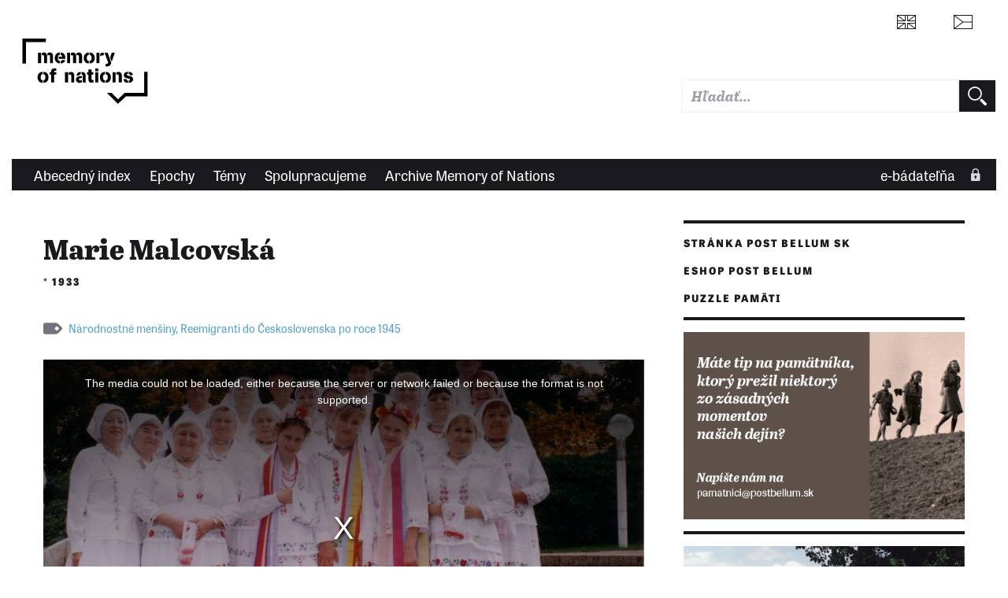

--- FILE ---
content_type: text/html; charset=UTF-8
request_url: https://www.memoryofnations.sk/en/malcovska-marie-1933
body_size: 9145
content:
<!DOCTYPE html>
<html lang="sk" dir="ltr" prefix="og: https://ogp.me/ns#">
  <head>
    <meta charset="utf-8" />
<meta name="description" content="She was born on November 23, 1933. She married soon after her arrival to Czechoslovakia. She married another man from the Skejuša community, and together with her husband they left for work in Chomutov in 1950. She has two sons. Sisters Kateřina Romaňáková and Marie Malcovská come from a family of seven siblings. They spent their childhood in the village of Skejuša in Romania, where their ancestors had come from Slovakia at the end of the 18th century. In August 1949 they left Skejuša together with their parents and siblings and they were taken to Cheb. From there they got to Troskotovice in southern Moravia and later both of them found their new home in Chomutov. In 1990, the Marťák sisters, which was their maiden name, co-founded a folklore ensemble called Skejušan, and they perform all over the country and abroad as well. Their ensemble makes regular visits to the Slovak village of Kamienka, from which their group originally comes, and to the village of Skejuša in Romania, where their ancestors had been living for 150 years and where both sisters were born. They also perform at festivals of the Lemko culture in Poland. In 1999 the ensemble was awarded in the Strážnice Festival for their authentic handling of the Rusyn folklore. The story of the group of people from which both sisters come from shows the fate of a community of former inhabitants from the Sudetenland, which has been hitherto completely unknown. The Marťák sisters represent a very specific community of Lemkos or Lemak people (their classification as a Rusyn subgroup is not quite precise), who had come to the border regions of Czechoslovakia from eastern Slovakia via Romania. What is especially remarkable is the close-knitness of the community of these people, who have been living in places other than their original home for over 200 years, but who still proudly claim their heritage and origin." />
<link rel="canonical" href="https://www.memoryofnations.sk/en/malcovska-marie-1933" />
<link rel="image_src" href="https://www.memoryofnations.sk/sites/default/files/witness/1250/1250-portrait_former.jpg" />
<meta property="og:type" content="website" />
<meta property="og:url" content="https://www.memoryofnations.sk/en/malcovska-marie-1933" />
<meta property="og:title" content="Marie Malcovská (1933)" />
<meta property="og:description" content="She was born on November 23, 1933. She married soon after her arrival to Czechoslovakia. She married another man from the Skejuša community, and together with her husband they left for work in Chomutov in 1950. She has two sons. Sisters Kateřina Romaňáková and Marie Malcovská come from a family of seven siblings. They spent their childhood in the village of Skejuša in Romania, where their ancestors had come from Slovakia at the end of the 18th century. In August 1949 they left Skejuša together with their parents and siblings and they were taken to Cheb. From there they got to Troskotovice in southern Moravia and later both of them found their new home in Chomutov. In 1990, the Marťák sisters, which was their maiden name, co-founded a folklore ensemble called Skejušan, and they perform all over the country and abroad as well. Their ensemble makes regular visits to the Slovak village of Kamienka, from which their group originally comes, and to the village of Skejuša in Romania, where their ancestors had been living for 150 years and where both sisters were born. They also perform at festivals of the Lemko culture in Poland. In 1999 the ensemble was awarded in the Strážnice Festival for their authentic handling of the Rusyn folklore. The story of the group of people from which both sisters come from shows the fate of a community of former inhabitants from the Sudetenland, which has been hitherto completely unknown. The Marťák sisters represent a very specific community of Lemkos or Lemak people (their classification as a Rusyn subgroup is not quite precise), who had come to the border regions of Czechoslovakia from eastern Slovakia via Romania. What is especially remarkable is the close-knitness of the community of these people, who have been living in places other than their original home for over 200 years, but who still proudly claim their heritage and origin." />
<meta property="og:image" content="https://www.memoryofnations.sk/sites/default/files/witness/1250/1250-portrait_former.jpg" />
<meta name="Generator" content="Drupal 10 (https://www.drupal.org)" />
<meta name="MobileOptimized" content="width" />
<meta name="HandheldFriendly" content="true" />
<meta name="viewport" content="width=device-width, initial-scale=1.0" />
<link rel="icon" href="/themes/custom/pametnaroda_frontend/favicon.ico" type="image/vnd.microsoft.icon" />
<link rel="alternate" hreflang="en" href="https://www.memoryofnations.sk/en/malcovska-marie-1933" />
<link rel="alternate" hreflang="cs" href="https://www.memoryofnations.sk/cs/malcovska-marie-1933" />

    <meta name="facebook-domain-verification" content="g3fw0ocsi3fz2vz4dw60qt5el19z2z" />
    <title>Marie Malcovská (1933)</title>
    <link rel="stylesheet" href="https://use.typekit.net/hbj7xpr.css">
    <link rel="stylesheet" media="all" href="/sites/default/files/css/css_moxrmY0h2GVU8EkDu95q6KKXhUu0K2dNFderz1AsCGA.css?delta=0&amp;language=sk&amp;theme=pametnaroda_frontend&amp;include=eJwFwdEJACAIBcCFikaKF1kEpqH-uH13D5dCYDrRl6kEyWybdYCrR_KRXTw96LYBpw_HjBK-" />
<link rel="stylesheet" media="all" href="/sites/default/files/css/css_46Buc6Slq6xjXuEkVIpQaksYi4ii09Iy9TTRnCnltBM.css?delta=1&amp;language=sk&amp;theme=pametnaroda_frontend&amp;include=eJwFwdEJACAIBcCFikaKF1kEpqH-uH13D5dCYDrRl6kEyWybdYCrR_KRXTw96LYBpw_HjBK-" />
<link rel="stylesheet" media="all" href="https://use.typekit.net/hbj7xpr.css" />
<link rel="stylesheet" media="all" href="/sites/default/files/css/css_q9SM49-qJZaUnF5bl_GCE01J2-oV9RjAIIzAzojjMnQ.css?delta=3&amp;language=sk&amp;theme=pametnaroda_frontend&amp;include=eJwFwdEJACAIBcCFikaKF1kEpqH-uH13D5dCYDrRl6kEyWybdYCrR_KRXTw96LYBpw_HjBK-" />

    

                                                            <meta name="msapplication-TileColor" content="#ffffff">
        <meta name="theme-color" content="#ffffff">

      <script>
        window.dataLayer = window.dataLayer || [];

                window.dataLayer.push({
          'content_type': "witness",
          'non_interaction': true,
          'event': 'on_page_view',
        });
              </script>

    <!-- Google Tag Manager -->
    <script>(function(w,d,s,l,i){w[l]=w[l]||[];w[l].push({'gtm.start':
          new Date().getTime(),event:'gtm.js'});var f=d.getElementsByTagName(s)[0],
        j=d.createElement(s),dl=l!='dataLayer'?'&l='+l:'';j.async=true;j.src=
        'https://www.googletagmanager.com/gtm.js?id='+i+dl;f.parentNode.insertBefore(j,f);
      })(window,document,'script','dataLayer','GTM-W6RR5FX');</script>
    <!-- End Google Tag Manager -->

    <script src="https://ssp.seznam.cz/static/js/ssp.js"></script>
    <script src="https://d.seznam.cz/recass/js/sznrecommend-measure.min.js" data-webid="192"></script>
          </head>
  <body>
    <!-- Google Tag Manager (noscript) -->
    <noscript><iframe src="https://www.googletagmanager.com/ns.html?id=GTM-W6RR5FX"
                      height="0" width="0" style="display:none;visibility:hidden"></iframe></noscript>
    <!-- End Google Tag Manager (noscript) -->
    
    <div class="page page--article page--arch-witness">
	
	
	<header>
					<header>
  <div class="box b-014">

    <div class="b-014__nav-wrapper">

      <nav class="b-014a__nav-wrapper">

        <h1 class="b-014__logo" data-domain-language="sk">
  <a href="/en" title="Domů" rel="home" class="b-014__logo-link">
    <span class="hidden">Paměť národa</span>
  </a>
</h1>


        
<div class="b-014__mobile-nav-opener">
  <a href="#" class="b-014__mobile-nav-opener-link">
    Menu
  </a>
</div>





      </nav><!-- end of b-014a__nav-wrapper -->


      <nav class="b-014b__nav-wrapper">

        <div class="b-014b__nav-wrapper-nest">

          

        </div>

      </nav><!-- end of b-014b__nav-wrapper -->

      <nav class="b-014c__nav-wrapper">

        <ul class="b-014c__nav">
                           <li hreflang="en"
      class="b-014c__nav-item b-014c__nav-item--mobile-collapsed b-014c__nav-item--language b-014c__nav-item--language-eng"><a href="https://www.memoryofnations.eu/en/malcovska-marie-1933" class="b-014c__nav-item-link" hreflang="en"></a></li>              <li hreflang="cs"
      class="b-014c__nav-item b-014c__nav-item--mobile-collapsed b-014c__nav-item--language b-014c__nav-item--language-cze"><a href="https://www.pametnaroda.cz/cs/malcovska-marie-1933" class="b-014c__nav-item-link" hreflang="cs"></a></li>

          <li class="b-014c__nav-item b-014c__nav-item--mobile-collapsed b-014c__nav-item--search">
              <div class="pametnaroda-search-header-search-block-form b-014c__search-form-wrapper" data-drupal-selector="pametnaroda-search-header-search-block-form" id="block-pametnarodaheadersearchblock">
  
    
      <form block_id="pametnarodaheadersearchblock" action="/en/malcovska-marie-1933" method="post" id="pametnaroda-search-header-search-block-form" accept-charset="UTF-8" class="b-014c__search-form">
    
<input type="text"  data-drupal-selector="edit-header-search-text" type="text" id="edit-header-search-text" name="header_search_text" value="" size="60" maxlength="128" class="form-text input input--theme-pn"  class="input input--theme-pn" placeholder="Hľadať...">

    <input autocomplete="off" data-drupal-selector="form-rxvfjk835qypwc9amwhacy3giyeyqnjetng7fzt-tfs" type="hidden" name="form_build_id" value="form-rxvFjk835qYPWC9AmWHacY3GIYeyQNJETng7FZT-tfs" class="input input--theme-outline" />
    <input data-drupal-selector="edit-pametnaroda-search-header-search-block-form" type="hidden" name="form_id" value="pametnaroda_search_header_search_block_form" class="input input--theme-outline" />
<div class="button button-form-flat form-actions js-form-wrapper form-wrapper" data-drupal-selector="edit-actions" id="edit-actions--2">
    <input type="submit" placeholder=""  data-drupal-selector="edit-submit" type="submit" id="edit-submit--2" value="" class="button js-form-submit form-submit button-form-flat button-form-flat--large">

</div>

</form>

  </div>

          </li>
        </ul>

      </nav><!-- end of b-014c__nav-wrapper -->

      <nav class="b-014d__nav-wrapper">

        

      </nav><!-- end of b-014d__nav-wrapper -->

    </div>
  </div>
    <div class="box b-016">

    <nav class="b-016__nav-wrapper b-016__nav-wrapper--mobile-collapsed">

      
      <ul class="b-016__nav">
                              <li class="b-016__nav-item ">
            <a href="/en/witnesses-alphabetic" class="b-016__nav-item-link">
              Abecedný index
            </a>
          </li>
                                <li class="b-016__nav-item ">
            <a href="/en/epics" class="b-016__nav-item-link">
              Epochy
            </a>
          </li>
                                <li class="b-016__nav-item ">
            <a href="/en/topics" class="b-016__nav-item-link">
              Témy
            </a>
          </li>
                                <li class="b-016__nav-item ">
            <a href="/en/institutions" class="b-016__nav-item-link">
              Spolupracujeme
            </a>
          </li>
                                <li class="b-016__nav-item ">
            <a href="/sk/o-projekte" class="b-016__nav-item-link">
              Archive Memory of Nations
            </a>
          </li>
                          </ul>


      <ul class="b-016__nav b-016__nav--login">
        <li class="b-016__nav-item b-016__nav-item--login ">
          <a href="/sk/user" class="b-016__nav-item-link"
             target="_parent">
                          e-bádateľňa
          </a>
          <div class="b-016__researcher-login-wrapper">
                                
  <div class="researcher-login">
	
	<form class="researcher-login__content" data-drupal-selector=user-login-form action=/en/malcovska-marie-1933?destination=/en/malcovska-marie-1933 method=post id=user-login-form accept-charset=UTF-8>
		
		    <label class="label label--input-text" for="dummy-input-id">Vstup do e-badatelny</label>
		<input type="text" autocorrect=none autocapitalize=none spellcheck=false autocomplete=username data-drupal-selector=edit-name id=edit-name name=name size=15 maxlength=60 required=required aria-required=true   class="input input--theme-pn" placeholder="Používateľské meno">
		<input type="password" autocomplete=current-password data-drupal-selector=edit-pass id=edit-pass name=pass size=15 maxlength=128 required=required aria-required=true   class="input input--theme-pn" placeholder="Heslo">
					    <input data-drupal-selector="edit-user-login-form" type="hidden" name="form_id" value="user_login_form" class="input input--theme-outline" />

							    <input autocomplete="off" data-drupal-selector="form-cbc0sjdlevg7dhmk6ockkx4nlm9q6yyb5pytocizh4u" type="hidden" name="form_build_id" value="form-cBC0SjDlEvG7DhmK6OckKX4nLm9Q6YyB5PyToCizH4U" class="input input--theme-outline" />

				<div class="researcher-login__content-row-action">
			<button class="button button-form-flat " formaction="">
	
	<span class="button-form-flat__label">
		Přihlásit se
	</span>
	
</button>
			<a href="/sk/user/password" class="researcher-login__subaction">Zapomenuté heslo?</a>
		</div>
	</form>
	
	<form class="researcher-login__signup">
		<button formaction="/sk/user/register" class="button button-form-flat button-form-flat--primary ">
	
	<span class="button-form-flat__label">
		Zaregistrovat se
	</span>
	
</button>
	</form>
	
</div>


                        </div>
        </li>
      </ul>

    </nav>

  </div>
  
</header>

			</header>
	
	<main class="main" role="main">
		
		<div class="content">
			
			<div class="inner-content-wrapper">
				
				<div class="row">
					<div class="col-md-8">
													  <div>
    <div data-drupal-messages-fallback class="hidden"></div>
<div id="block-mainpagecontent">
  
    
      
<div class="pnn-article-header">
	
	<div class="main-content-header">
	<h1 class="">Marie Malcovská</h1>
	
			<h2 class="">*&nbsp;1933</h2>
	</div>
	
	<div class="tag tag--listing ">
		    				<a href="https://www.memoryofnations.sk/sk/narodnostne-mensiny" class="tag__link">Národnostné menšiny</a>,    				<a href="https://www.memoryofnations.sk/cs/reemigranti-do-ceskoslovenska-po-roce-1945" class="tag__link">Reemigranti do Československa po roce 1945</a>    			
	
</div>
	
	<div class="anniversary anniversary--listing ">
	
	    					    </div>
	
	<a name="recording"></a>
	<div class="pnn-article-header__visual">
					



<div class="box pnb-player">

	<div class="pnb-player__media">

		<div class="pnb-player__media-audio">
			<audio id="pnb-player__media-audio-element" class="video-js vjs-fluid" playsinline controls preload="auto">
				<p class="vjs-no-js"></p>
			</audio>
		</div>

		<div class="pnb-player__media-video">
			<video id="pnb-player__media-video-element" class="video-js vjs-fluid" controls preload="auto" allowfullscreen="true">
				<p class="vjs-no-js"></p>
			</video>
		</div>

	</div>

	
	
	
	


	<ul class="pnb-player__playlist">

		
		      
						
						
			
			
			<li class="pnb-player__playlist-item pnb-player__playlist-item--active "
						    data-pl-item-type="audio"
			    data-pl-item-clipid="46253"
			    data-pl-item-title="We came here willingly"
			    data-pl-item-src="https://www.memoryofnations.sk/system/files/witness/1250/7309-audio.mp3"
			    data-pl-item-poster="https://www.memoryofnations.sk/sites/default/files/styles/clip_poster/public/witness/1250/1250-portrait_present.jpg?h=87b6a74b&amp;itok=fcJTMwtG"
						>

				<div class="pnb-player__playlist-item-head">
					<div class="pnb-player__playlist-item-control">
						<div class="pnb-player__playlist-item-index">
							<span>1</span>
						</div>


												<div class="pnb-player__playlist-item-playback">
															<a href="#" class="button button-playback button-playback--play">
	<div class="button__label">
		Přehrát
	</div>
</a>
								<a href="#" class="button button-playback button-playback--pause">
	<div class="button__label">
		Pozastavit
	</div>
</a>
													</div>
					</div>

					<div class="pnb-player__playlist-item-wrap">
						<div class="pnb-player__playlist-item-label">

							<div class="pnb-player__playlist-item-title">
																										<h3 class="">
	<a href="" class="pnb-player__playlist-item-title-link"  target="_parent">
		We came here willingly
	</a>
</h3>
																<span class="pnb-player__playlist-item-title-mediatype">
								(audio)
								</span>
							</div>

															<div class="meta-media-duration">
	<span class="meta-media-duration__label">délka:</span>&nbsp;<span class="meta-media-duration__value">01:25</span>
</div>
							
							
							                                                                                        						</div>
					</div>

																<div class="pnb-player__playlist-item-download">
														<a href="https://www.memoryofnations.sk/system/files/witness/1250/7309-audio.mp3" class="button button-download button-download--spaced" title="Download file" download>
	<div class="button__label">
		Download file
	</div>
</a>
						</div>
					
					<div class="pnb-player__playlist-item-info">
												<a href="#" class="button button-info button-info--spaced">
	<div class="button__label">
		Info
	</div>
</a>
					</div>
				</div>


												<div class="pnb-player__playlist-item-description">
					<div class="playlist-item-desc">
	
		        <p class="">
		“That was the toughest year. But still, we had a house at least, it could be bought quite cheaply.” “A house cost nine thousand. They had received eight thousand for their house in Romania, then they added a bit to this amount…” “In the case of Romanians, when somebody submitted an application, they gave him money. It was not like that for those from Carpathian Ruthenia. I attend annual meetings, and there is lot of arguing and they demand some reimbursement for the property which they had left there. They have remained empty-handed, whereas for us everything has been settled a long time ago.” “But they have kicked them out. We left willingly, and they paid us for our property.” “That’s what I’m saying, we wanted to leave. Nobody drove us away from there.”	
		</p>
    
            <dl class="meta-media-def">
		<div class="cleaner"></div>
</dl>

    
    
    
    			</div>
				</div>
							</li>
		      
																				<li class="pnb-player__playlist-regonly-separator">
						Celé nahrávky
					</li>
								              
													
			
			
			<li class="pnb-player__playlist-item  pnb-player__playlist-item--locked"
						>

				<div class="pnb-player__playlist-item-head">
					<div class="pnb-player__playlist-item-control">
						<div class="pnb-player__playlist-item-index">
							<span>1</span>
						</div>


												<div class="pnb-player__playlist-item-playback">
															<div class="button button-playback button-playback--locked"></div>
													</div>
					</div>

					<div class="pnb-player__playlist-item-wrap">
						<div class="pnb-player__playlist-item-label">

							<div class="pnb-player__playlist-item-title">
																	<h3 class="">Chomutov, 03.05.2006</h3>
																<span class="pnb-player__playlist-item-title-mediatype">
								(audio)
								</span>
							</div>

															<div class="meta-media-duration">
	<span class="meta-media-duration__label">délka:</span>&nbsp;<span class="meta-media-duration__value">01:44:11</span>
</div>
							
															<div class="meta-media-project">
	<span class="meta-media-project__context">nahrávka pořízena v rámci projektu</span>&nbsp;<a href="/en/sudetenland-destinies" class="meta-media-project__link">Sudetenland destinies</a>
</div>
							
							                                                                                        						</div>
					</div>

																<div class="pnb-player__playlist-item-download">
															<a href="#" class="button button-download button-download--spaced button-download--disabled" title="Download file" download>
	<div class="button__label">
		Download file
	</div>
</a>
						</div>
					
					<div class="pnb-player__playlist-item-info">
												<a href="#" class="button button-info button-info--spaced button-info--disabled">
	<div class="button__label">
		Info
	</div>
</a>
					</div>
				</div>


											</li>
			</ul>



				<div class="pnb-player__playlist-appendix">
			Celé nahrávky jsou k dispozici pouze pro přihlášené uživatele.
		</div>
	
</div>
			</div>
	
</div>
<a name="biography"></a>
<div class="node pnn-article-body">

	<div class="social-share-vert">
                <a href="/cs/malcovska-marie-20060503-0"
   class="button button-social button-social--bgcol button-social--print"
   target="_blank">
	<span>Verze pro tisk</span>
</a>
                                <a href="https://www.facebook.com/sharer/sharer.php?u=https://www.memoryofnations.sk/en/malcovska-marie-1933" class="button button-social button-social--bgcol button-social--facebook">
	<span>Facebook</span>
</a>                                    <a href="https://twitter.com/intent/tweet?text=Read story of Marie Malcovská&amp;url=https://www.memoryofnations.sk/en/malcovska-marie-1933&amp;via=Pametnaroda" class="button button-social button-social--bgcol button-social--twitter">
	<span>Twitter</span>
</a>            </div>



	<div class="pull-quote-block pull-quote-block--nospacings">
	
	<p class="pull-quote-block__quote">
		We have nothing in common with the Romanians…
	</p>
	
</div>

  		<div class="fig-image-float-vspaced">
	
	<div class="fig-image-float-vspaced__vspacer"></div>
	
	<figure class="fig-image-float-vspaced__content">
		<a href="https://www.memoryofnations.sk/sites/default/files/witness/1250/1250-portrait_former.jpg"
		   class="fig-image-float-vspaced__content-link"
		   title="Marie Malcovská">
							  <picture>
                  <source srcset="/sites/default/files/styles/witness_content_image_mobile/public/witness/1250/1250-portrait_former.jpg?itok=Scz7XGau 1x" media="all and (max-width: 639px)" type="image/jpeg" width="592" height="503"/>
              <source srcset="/sites/default/files/styles/witness_content_image_tablet/public/witness/1250/1250-portrait_former.jpg?itok=vG8Y98hp 1x" media="all and (max-width: 959px)" type="image/jpeg" width="385" height="327"/>
              <source srcset="/sites/default/files/styles/witness_content_image_desktop/public/witness/1250/1250-portrait_former.jpg?itok=tYrZ0xUv 1x" media="all and (min-width: 960px)" type="image/jpeg" width="230" height="195"/>
                  <img src="/sites/default/files/witness/1250/1250-portrait_former.jpg" alt="Sestry v roce 1959.jpg (historic)" loading="lazy" />

  </picture>

					</a>
		<figcaption class="fig-img-metacaption ">
	<div class="fig-img-metacaption__title">Marie Malcovská</div>
		<div class="fig-img-metacaption__authoring-info">zdroj: soukromý archiv</div>
	</figcaption>

		
		
		
		<div class="pnb-sres-gallery__item-description">
			<div style="font-size: small; opacity: 0.85; padding-top: 0.5em;">
				zdroj: soukromý archiv
				<br>
				<a target="_blank" href="https://www.memoryofnations.sk/sites/default/files/witness/1250/1250-portrait_former.jpg" download style="color: #519fd7;">
					Stáhnout obrázek
				</a>
			</div>
		</div>
	</figure>
</div>
		<p class="para-bio-short para-last">
			
				 
She was born on November 23, 1933. She married soon after her arrival to Czechoslovakia. She married another man from the Skejuša community, and together with her husband they left for work in Chomutov in 1950. She has two sons.
Sisters Kateřina Romaňáková and Marie Malcovská come from a family of seven siblings. They spent their childhood in the village of Skejuša in Romania, where their ancestors had come from Slovakia at the end of the 18th century. In August 1949 they left Skejuša together with their parents and siblings and they were taken to Cheb. From there they got to Troskotovice in southern Moravia and later both of them found their new home in Chomutov.
In 1990, the Marťák sisters, which was their maiden name, co-founded a folklore ensemble called Skejušan, and they perform all over the country and abroad as well. Their ensemble makes regular visits to the Slovak village of Kamienka, from which their group originally comes, and to the village of Skejuša in Romania, where their ancestors had been living for 150 years and where both sisters were born. They also perform at festivals of the Lemko culture in Poland. In 1999 the ensemble was awarded in the Strážnice Festival for their authentic handling of the Rusyn folklore.
The story of the group of people from which both sisters come from shows the fate of a community of former inhabitants from the Sudetenland, which has been hitherto completely unknown. The Marťák sisters represent a very specific community of Lemkos or Lemak people (their classification as a Rusyn subgroup is not quite precise), who had come to the border regions of Czechoslovakia from eastern Slovakia via Romania. What is especially remarkable is the close-knitness of the community of these people, who have been living in places other than their original home for over 200 years, but who still proudly claim their heritage and origin.
	</p>

</div>

	        <div class="sres-showall">
	<a href="/cs/malcovska-marie-20060503-0"
	   class="sres-showall__link"
	   target="_blank">
		Zobrazit celý příběh pamětníka (Czech)	</a>
</div>
	<div class="pnn-witness-media">
	
	<a name="photo"></a>
	<div class="pnn-witness-media__content pnn-witness-media__content--gallery">
		            <div class="search-result-sect-heading">
	Fotografie (2)
</div>
		
		        	<div class="box pnb-sres-gallery ">
	
	<ul class="pnb-sres-gallery__list">
					<li class="pnb-sres-gallery__item">
				
				<figure class="pnb-sres-gallery__item-image">
					<div class="pnb-sres-gallery__item-image-wrapper">
						<a href="https://www.memoryofnations.sk/sites/default/files/witness/1250/1250-portrait_present.jpg"
						   class="pnb-sres-gallery__item-image-link"
						   title="Marie Malcovská">
							<img src="https://www.memoryofnations.sk/sites/default/files/styles/witness_gallery/public/witness/1250/1250-portrait_present.jpg?itok=n-Zw5L7l" alt="Marie Malcovská" />
						</a>
					</div>
					
					<figcaption class="fig-img-metacaption ">
	<div class="fig-img-metacaption__title">Marie Malcovská</div>
	</figcaption>

					
										<div class="pnb-sres-gallery__item-description">
						<div class="desc-value-holder hidden">
															Marie Malcovská
													</div>
												<div style="font-size: small; opacity: 0.85; padding-top: 0.5em;">
														zdroj: soukromý archiv
							<br />
							<a target="_blank" href="https://www.memoryofnations.sk/sites/default/files/witness/1250/1250-portrait_present.jpg" download style="color: #519fd7;">
								Stáhnout obrázek
							</a>
						</div>
					</div>
				</figure>
			</li>
					<li class="pnb-sres-gallery__item">
				
				<figure class="pnb-sres-gallery__item-image">
					<div class="pnb-sres-gallery__item-image-wrapper">
						<a href="https://www.memoryofnations.sk/sites/default/files/witness/1250/1250-portrait_former.jpg"
						   class="pnb-sres-gallery__item-image-link"
						   title="">
							<img src="https://www.memoryofnations.sk/sites/default/files/styles/witness_gallery/public/witness/1250/1250-portrait_former.jpg?itok=44-08CPk" alt="" />
						</a>
					</div>
					
					<figcaption class="fig-img-metacaption ">
	<div class="fig-img-metacaption__title"></div>
	</figcaption>

					
										<div class="pnb-sres-gallery__item-description">
						<div class="desc-value-holder hidden">
															
													</div>
												<div style="font-size: small; opacity: 0.85; padding-top: 0.5em;">
														zdroj: soukromý archiv
							<br />
							<a target="_blank" href="https://www.memoryofnations.sk/sites/default/files/witness/1250/1250-portrait_former.jpg" download style="color: #519fd7;">
								Stáhnout obrázek
							</a>
						</div>
					</div>
				</figure>
			</li>
			</ul>
	
</div>
		
        
		        				</div>
	
	
	<a name="links"></a>
	<div class="pnn-witness-media__content pnn-witness-media__content--links">
		            <div class="search-result-sect-heading">
	Odkazy (0)
</div>
        		<div class="pnb-310">
            									</div>
										</div>
	
	
		
	
	
	<aside class="meta-rights">
	<div class="meta-rights__content">
		<h3 class="">Práva k užití nahrávek a klipů se liší podle projektů, v jejichž rámci byly pořízeny.</h3>
		
		<div class="meta-rights__projects">
			
			Konkrétní znění práv a možnost licencování najdete na stránce projektu:
			
			<ul class="meta-rights__project-list">
													<li class="meta-rights__project-item">
						<a href="/en/sudetenland-destinies" class="meta-rights__project-item-link">
							Sudetenland destinies</a>
													(Antikomplex)
											</li>
							</ul>
		</div>
	</div>
</aside>
	
</div>

  </div>

  </div>

											</div>
					<aside class="col-md-4 aside">
													<div>
        <div class="box pnb-045">
    <h2 class="link-list-item"><a href="https://www.postbellum.sk">Stránka Post Bellum SK</a></h2>
  <h2 class="link-list-item"><a href="https://eshop.postbellum.sk">Eshop Post Bellum</a></h2>
  <h2 class="link-list-item"><a href="https://puzzlepamatinaroda.sk">Puzzle pamäti</a></h2>
</div>
<div class="box pnb-045">
	<a href="mailto:pamatnici.postbellum.sk" target="_blank" class="pnb-045__link-wrapper">
					  <picture>
                  <source srcset="/sites/default/files/styles/banner_homepage_mobile/public/2025-04/clipboard-202504141737-nvs3t.png?itok=2nE1zcQ8 1x" media="all and (max-width: 639px)" type="image/png" width="480" height="320"/>
              <source srcset="/sites/default/files/styles/banner_homepage_tablet/public/2025-04/clipboard-202504141737-nvs3t.png?itok=ot6UUTmP 1x" media="all and (max-width: 959px)" type="image/png" width="480" height="320"/>
              <source srcset="/sites/default/files/styles/banner_homepage_desktop/public/2025-04/clipboard-202504141737-nvs3t.png?itok=5mZgh28D 1x" media="all and (min-width: 960px)" type="image/png" width="480" height="320"/>
                  <img src="/sites/default/files/styles/banner_homepage_tablet/public/2025-04/clipboard-202504141737-nvs3t.png?itok=ot6UUTmP" alt="tip na pamětníka" loading="lazy" />

  </picture>

			</a>
</div>
<div class="box pnb-045">
	<a href="https://www.postbellum.sk/memorial-stopami-ukryvanych-deti/" target="_blank" class="pnb-045__link-wrapper">
					  <picture>
                  <source srcset="/sites/default/files/styles/banner_homepage_mobile/public/2025-04/clipboard-202504141737-unpnz.png?itok=eRlQ8Qzc 1x" media="all and (max-width: 639px)" type="image/png" width="480" height="320"/>
              <source srcset="/sites/default/files/styles/banner_homepage_tablet/public/2025-04/clipboard-202504141737-unpnz.png?itok=cBD2P4w1 1x" media="all and (max-width: 959px)" type="image/png" width="480" height="320"/>
              <source srcset="/sites/default/files/styles/banner_homepage_desktop/public/2025-04/clipboard-202504141737-unpnz.png?itok=O3C6zkUz 1x" media="all and (min-width: 960px)" type="image/png" width="480" height="320"/>
                  <img src="/sites/default/files/styles/banner_homepage_tablet/public/2025-04/clipboard-202504141737-unpnz.png?itok=cBD2P4w1" alt="Registrace" loading="lazy" />

  </picture>

			</a>
</div>
<div class="box pnb-047 popup-sidebar"  style="background: url('https://www.memoryofnations.sk/sites/default/files/styles/banner_sidebar_mobil/public/popup-banner/IMG_6911.jpg?itok=ADxflZ5o') no-repeat center center; background-size: cover;">
  
					<h2>Paměť národa existuje díky vám.</h2>

<p>Hrdinové 20. století odcházejí.<br />
Dokumentujeme a vyprávíme jejich příběhy.<br />
Pomozte nám!</p>

		
		<a href="https://podporte.pametnaroda.cz/?utm_source=PN&amp;utm_medium=podval&amp;utm_campaign=podporte" target="_blank"
			 class="popup-goto-page button button-form-flat button-form-flat--primary-white">
			Darujte on-line
		</a>

  </div>
<div class="box pnb-045">
	<a href="http://tichahrdinstvi.cz/" target="_blank" class="pnb-045__link-wrapper">
					  <picture>
                  <source srcset="/sites/default/files/styles/banner_homepage_mobile/public/2023-09/IPN-Brno-S-klik-300x300-1%20%281%29.png?itok=N7vDKus_ 1x" media="all and (max-width: 639px)" type="image/png" width="300" height="300"/>
              <source srcset="/sites/default/files/styles/banner_homepage_tablet/public/2023-09/IPN-Brno-S-klik-300x300-1%20%281%29.png?itok=140kLbG_ 1x" media="all and (max-width: 959px)" type="image/png" width="300" height="300"/>
              <source srcset="/sites/default/files/styles/banner_homepage_desktop/public/2023-09/IPN-Brno-S-klik-300x300-1%20%281%29.png?itok=dCEGCFUQ 1x" media="all and (min-width: 960px)" type="image/png" width="300" height="300"/>
                  <img src="/sites/default/files/styles/banner_homepage_tablet/public/2023-09/IPN-Brno-S-klik-300x300-1%20%281%29.png?itok=140kLbG_" alt="Tichá hrdinství" loading="lazy" />

  </picture>

			</a>
</div>
  <div class="box pnb-044">
	
	<h2 class="">Odkazy</h2>
	
	<ul class="pnb-044__list">
		
					
			<li class="pnb-044__list-item">
									<a href="#recording" class="pnb-044__list-item-link-wrapper">
					<h3 class="h3-count ">Klipy a celé nahrávky</h3>
<span class="h3-count__num">(2)</span>
					</a>
							</li>
			
					
			<li class="pnb-044__list-item">
									<a href="#biography" class="pnb-044__list-item-link-wrapper">
					<h3 class="h3-count ">Životopis</h3>

					</a>
							</li>
			
					
			<li class="pnb-044__list-item">
									<a href="#photo" class="pnb-044__list-item-link-wrapper">
					<h3 class="h3-count ">Fotografie</h3>
<span class="h3-count__num">(2)</span>
					</a>
							</li>
			
					
			<li class="pnb-044__list-item">
									<a href="#links" class="pnb-044__list-item-link-wrapper">
					<h3 class="h3-count ">Odkazy</h3>

					</a>
							</li>
			
					
			<li class="pnb-044__list-item pnb-044__list-item--active">
									<h3 class="h3-count ">Dodatečné materiály</h3>

							</li>
			
				
	</ul>
</div>

  <div class="box pnb-044">
	
	<h2 class="">Zobrazit pamětníka v jiném jazyce</h2>
	
	<ul class="pnb-044__list">
		
					
			<li class="pnb-044__list-item">
									<a href="/cs/malcovska-marie-1933" class="pnb-044__list-item-link-wrapper">
					<h3 class="h3-count ">Čeština</h3>

					</a>
							</li>
			
				
	</ul>
</div>

  <div class="box pnb-042">
	
	<h2 class="">Související pamětníci</h2>
	
	<ul class="pnb-042__list">
                	<li class="aside-related-list-item">
	<a href="/en/kytl-vaclav-1928" class="aside-related-list-item__item-link-wrapper">
		
		<div class="aside-related-list-item__block--image">
			<img src="https://www.memoryofnations.sk/sites/default/files/styles/taxonomy_teaser/public/witness/113/photo/386-photo.jpg?h=42bb1493&amp;itok=zBd4teX4" alt="Václav Kytl&#039;s family" />
		</div>
		
		<div class="aside-related-list-item__block--description">
			<h3 class="h3-count ">Václav Kytl</h3>

			
			<p class="">
		*&nbsp;1928	
		</p>
		</div>
		
	</a>
</li>

<li class="aside-related-list-item">
	<a href="/en/repaska-anna-1923" class="aside-related-list-item__item-link-wrapper">
		
		<div class="aside-related-list-item__block--image">
			<img src="/themes/custom/pametnaroda_frontend/images/avatar.svg" alt="" class="avatar-default"/>
		</div>
		
		<div class="aside-related-list-item__block--description">
			<h3 class="h3-count ">Anna Repaská</h3>

			
			<p class="">
		*&nbsp;1923&nbsp;&nbsp;&dagger;&#xfe0e;&nbsp;2017	
		</p>
		</div>
		
	</a>
</li>

<li class="aside-related-list-item">
	<a href="/en/ruda-josef-1927" class="aside-related-list-item__item-link-wrapper">
		
		<div class="aside-related-list-item__block--image">
			<img src="https://www.memoryofnations.sk/sites/default/files/styles/taxonomy_teaser/public/witness/135/135-portrait_present.jpg?h=2e636948&amp;itok=sO10iaxK" alt="Josef Ruda" />
		</div>
		
		<div class="aside-related-list-item__block--description">
			<h3 class="h3-count ">Josef Ruda</h3>

			
			<p class="">
		*&nbsp;1927	
		</p>
		</div>
		
	</a>
</li>

<li class="aside-related-list-item">
	<a href="/en/matusevsky-mikulas-1919" class="aside-related-list-item__item-link-wrapper">
		
		<div class="aside-related-list-item__block--image">
			<img src="https://www.memoryofnations.sk/sites/default/files/styles/taxonomy_teaser/public/witness/158/158-portrait_former.jpg?itok=GMbwlGXa" alt="Matusevsky1.jpg (historic)" />
		</div>
		
		<div class="aside-related-list-item__block--description">
			<h3 class="h3-count ">Sergeant Mikuláš Matuševský</h3>

			
			<p class="">
		*&nbsp;1919&nbsp;&nbsp;&dagger;&#xfe0e;&nbsp;2005	
		</p>
		</div>
		
	</a>
</li>

<li class="aside-related-list-item">
	<a href="/en/stipek-alexandr-1920" class="aside-related-list-item__item-link-wrapper">
		
		<div class="aside-related-list-item__block--image">
			<img src="https://www.memoryofnations.sk/sites/default/files/styles/taxonomy_teaser/public/witness/163/163-portrait_former.jpg?h=8c249638&amp;itok=Zz5xSuJt" alt="Alexandr Štípek ve válce" />
		</div>
		
		<div class="aside-related-list-item__block--description">
			<h3 class="h3-count ">Private Alexandr Štípek</h3>

			
			<p class="">
		*&nbsp;1920	
		</p>
		</div>
		
	</a>
</li>


			</ul>
</div>



    </div>

											</aside>
				</div>
				
			</div>
			
		</div>
		
	</main>
			<div class="box b-017">
			
<div class="footer-map">

  

  <div class="block footer-map__block">

    <dl class="footer-map__list footer-map__list--social-buttons">

      <dt class="footer-map__title">Sledujte nás</dt>

      <dd class="footer-map__item footer-map__item--social-button">
        <a href="https://www.facebook.com/postbellumsk" class="button button-social button-social--facebook">
          <span>Facebook</span>
        </a>			</dd>
      <dd class="footer-map__item footer-map__item--social-button">
        <a href="https://twitter.com/Pametnaroda" class="button button-social button-social--twitter">
          <span>Twitter</span>
        </a>			</dd>
      <dd class="footer-map__item footer-map__item--social-button">
        <a href="https://www.youtube.com/c/PostBellumSlovakia" class="button button-social button-social--youtube">
          <span>Youtube</span>
        </a>			</dd>
      <dd class="footer-map__item footer-map__item--social-button">
        <a href="https://www.instagram.com/postbellumsk/" class="button button-social button-social--instagram">
          <span>Instagram</span>
        </a>			</dd>
        </dl>

</div>
</div>

			<div class="footer-legal">

  <div class="footer-legal__logo">
    <a class="footer-legal__link" href="/en">
      <span class="hidden">Paměť národa</span>
    </a>
  </div>

  <div class="footer-legal__logo">
    <a class="footer-legal__link ustr" href="https://www.ustrcr.cz/">
      <span class="hidden">USTR</span>
    </a>
  </div>

  <div class="footer-legal__contentinfo">
    <p class="footer-legal__links">
       <a href="https://www.memoryofnations.eu/en/malcovska-marie-1933" class="b-014c__nav-item-link" hreflang="en"></a><a href="https://www.pametnaroda.cz/cs/malcovska-marie-1933" class="b-014c__nav-item-link" hreflang="cs"></a>

    </p>
    <p class="footer-legal__copyright">
      &copy; 2008-2026 Paměť národa
    </p>
    <p class="footer-legal__copyright">
      Správu a provoz webu zajišťuje společnost <a href="https://www.macronsoftware.cz" target="_blank" style="color: #fff;">Macron Software</a>.
    </p>
  </div>
</div>

		</div>
	</div>

	

    
    <script src="/sites/default/files/js/js_Ojevs--hQ7A3KT_7jmHI7BcO6h9hQReBDkDeiQ1xBtQ.js?scope=footer&amp;delta=0&amp;language=sk&amp;theme=pametnaroda_frontend&amp;include=eJwrSMxNLclLLMpPSYxPK8rPK0nNS9EvTi7KLCgpBgCm9guD"></script>

            <script>
      sssp.config({webId: 48511})
      addEventListener('load', (event) => {
        scmp.open();
      });
    </script>
  </body>
</html>


--- FILE ---
content_type: image/svg+xml
request_url: https://www.memoryofnations.sk/patternlab/source/images/logo/memoryofnations-white.svg
body_size: 7601
content:
<?xml version="1.0" encoding="UTF-8" standalone="no"?><!DOCTYPE svg PUBLIC "-//W3C//DTD SVG 1.1//EN" "http://www.w3.org/Graphics/SVG/1.1/DTD/svg11.dtd"><svg width="138" height="73" viewBox="0 0 138 73" version="1.1" xmlns="http://www.w3.org/2000/svg" xmlns:xlink="http://www.w3.org/1999/xlink" xml:space="preserve" xmlns:serif="http://www.serif.com/" style="fill-rule:evenodd;clip-rule:evenodd;stroke-linejoin:round;stroke-miterlimit:1.41421;"><g><path d="M30.331,20.326c0,-0.912 -0.07,-1.286 -0.28,-1.591c-0.187,-0.304 -0.585,-0.491 -0.959,-0.491c-0.421,0 -0.819,0.187 -1.239,0.585c0,-0.771 -0.21,-1.496 -0.608,-2.244c0.678,-0.726 1.777,-1.193 2.852,-1.193c1.403,0 2.619,0.701 3.156,1.823c0.328,0.726 0.421,1.357 0.421,3.111l0,6.849l-3.343,0l0,-6.849Zm-6.593,0.21c0,-1.193 -0.024,-1.38 -0.21,-1.707c-0.187,-0.328 -0.539,-0.514 -0.96,-0.514c-0.397,0 -0.701,0.14 -1.191,0.514l0,-2.618c0.771,-0.585 1.402,-0.819 2.174,-0.819c1.472,0 2.736,0.819 3.225,2.081c0.259,0.701 0.328,1.31 0.328,3.063l0,6.639l-3.366,0l0,-6.639Zm-6.617,-4.816l3.391,0l0,11.455l-3.391,0l0,-11.455Z" style="fill:#fff;fill-rule:nonzero;"/><path d="M42.048,24.792c0.866,0 1.568,-0.515 1.755,-1.217l3.297,0.257c-0.328,2.128 -2.433,3.648 -5.052,3.648l0,-2.688Zm-2.22,-4.864l3.927,0c0.048,-1.122 -0.654,-1.918 -1.683,-1.964l0,-2.572c1.193,0.046 2.058,0.303 2.852,0.865c1.473,1.029 2.363,2.993 2.363,5.285c0,0.28 -0.025,0.491 -0.048,0.84l-7.411,0l0,-2.454Zm1.402,7.552c-3.343,0 -5.681,-2.479 -5.681,-5.961c0,-3.461 2.384,-6.127 5.47,-6.127l0.211,0l0,2.572c-1.59,0.094 -2.291,1.192 -2.291,3.53c0,2.221 0.678,3.18 2.291,3.298l0,2.688Z" style="fill:#fff;fill-rule:nonzero;"/><path d="M62.346,20.326c0,-0.912 -0.07,-1.286 -0.28,-1.591c-0.188,-0.304 -0.585,-0.491 -0.958,-0.491c-0.423,0 -0.82,0.187 -1.24,0.585c0,-0.771 -0.21,-1.496 -0.608,-2.244c0.678,-0.726 1.777,-1.193 2.852,-1.193c1.402,0 2.619,0.701 3.156,1.823c0.328,0.726 0.421,1.357 0.421,3.111l0,6.849l-3.343,0l0,-6.849Zm-6.593,0.21c0,-1.193 -0.023,-1.38 -0.21,-1.707c-0.188,-0.328 -0.539,-0.514 -0.96,-0.514c-0.396,0 -0.701,0.14 -1.192,0.514l0,-2.618c0.771,-0.585 1.403,-0.819 2.175,-0.819c1.472,0 2.735,0.819 3.227,2.081c0.256,0.701 0.326,1.31 0.326,3.063l0,6.639l-3.366,0l0,-6.639Zm-6.617,-4.816l3.39,0l0,11.455l-3.39,0l0,-11.455Z" style="fill:#fff;fill-rule:nonzero;"/><path d="M74.04,24.674c1.543,-0.046 2.174,-0.982 2.174,-3.296c0,-2.245 -0.631,-3.157 -2.174,-3.227l0,-2.736c1.52,0 2.619,0.375 3.601,1.216c1.379,1.169 1.987,2.642 1.987,4.77c0,3.81 -2.035,6.033 -5.588,6.079l0,-2.806Zm-0.865,2.806c-1.707,-0.071 -2.783,-0.421 -3.694,-1.193c-1.263,-1.099 -1.918,-2.735 -1.918,-4.816c0,-2.478 0.889,-4.256 2.69,-5.307c0.865,-0.538 1.753,-0.749 2.922,-0.749l0,2.736c-1.566,0.047 -2.198,0.958 -2.198,3.204c0,2.383 0.562,3.25 2.198,3.319l0,2.806Z" style="fill:#fff;fill-rule:nonzero;"/><path d="M85.827,16.912c0.771,-0.865 1.8,-1.356 2.781,-1.356c0.305,0 0.562,0.023 0.96,0.116l0,2.97c-0.539,-0.116 -0.796,-0.141 -1.099,-0.141c-0.935,0 -1.848,0.444 -2.642,1.287l0,-2.876Zm-4.325,-1.192l3.459,0l0,11.455l-3.459,0l0,-11.455Z" style="fill:#fff;fill-rule:nonzero;"/><path d="M96.748,20.957l1.613,-5.237l3.483,0l-3.483,9.959l-1.613,-4.722Zm-5.167,7.131l0.232,0c2.058,-0.046 2.479,-0.351 2.62,-1.917l-3.976,-10.451l3.601,0l3.835,11.222c-0.865,2.736 -2.104,3.835 -4.325,3.835c-0.725,0 -1.544,-0.07 -1.987,-0.164l0,-2.525Z" style="fill:#fff;fill-rule:nonzero;"/><path d="M23.06,46.026c1.543,-0.046 2.175,-0.982 2.175,-3.296c0,-2.245 -0.632,-3.157 -2.175,-3.227l0,-2.736c1.52,0 2.619,0.375 3.6,1.217c1.38,1.168 1.987,2.641 1.987,4.769c0,3.811 -2.033,6.033 -5.587,6.079l0,-2.806Zm-0.865,2.806c-1.707,-0.071 -2.782,-0.421 -3.695,-1.193c-1.262,-1.099 -1.916,-2.735 -1.916,-4.816c0,-2.478 0.888,-4.256 2.688,-5.307c0.865,-0.538 1.753,-0.749 2.923,-0.749l0,2.736c-1.567,0.047 -2.199,0.958 -2.199,3.204c0,2.383 0.562,3.25 2.199,3.319l0,2.806Z" style="fill:#fff;fill-rule:nonzero;"/><path d="M31.527,39.714l-1.567,0l0,-2.642l1.567,0c0.023,-1.544 0.14,-2.081 0.514,-2.689c0.677,-1.03 1.776,-1.52 3.413,-1.52c0.514,0 1.006,0.047 1.731,0.14l0,2.502c-1.964,0 -2.268,0.21 -2.292,1.567l2.292,0l0,2.642l-2.292,0l0,8.814l-3.366,0l0,-8.814Z" style="fill:#fff;fill-rule:nonzero;"/><path d="M53.765,41.631c0,-0.936 -0.047,-1.216 -0.304,-1.521c-0.234,-0.28 -0.608,-0.466 -1.006,-0.466c-0.421,0 -0.818,0.186 -1.403,0.63l0,-2.642c0.913,-0.608 1.591,-0.841 2.502,-0.841c1.404,0 2.642,0.748 3.157,1.917c0.304,0.702 0.397,1.427 0.397,2.923l0,6.897l-3.343,0l0,-6.897Zm-6.921,-4.559l3.367,0l0,11.456l-3.367,0l0,-11.456Z" style="fill:#fff;fill-rule:nonzero;"/><path d="M65.037,36.885c1.45,-0.023 2.595,0.35 3.437,1.075c0.935,0.795 1.192,1.613 1.192,3.857l0,3.999c0,1.707 0.047,2.034 0.421,2.712l-3.32,0c-0.304,-0.561 -0.398,-1.333 -0.398,-3.32l0,-3.928c0,-1.029 -0.07,-1.309 -0.467,-1.589c-0.234,-0.164 -0.468,-0.234 -0.865,-0.257l0,-2.549Zm-0.842,2.549c-0.982,0.046 -1.497,0.514 -1.497,1.402l-3.086,0c-0.046,-2.245 1.918,-3.999 4.372,-3.951l0.211,0l0,2.549Zm1.402,4.208c-2.501,0 -3.273,0.326 -3.273,1.402c0,0.749 0.538,1.239 1.357,1.239c0.631,0 1.239,-0.187 1.916,-0.608l0,2.432c-0.63,0.515 -1.659,0.818 -2.665,0.818c-2.315,0 -3.951,-1.496 -3.951,-3.624c0,-1.706 0.701,-2.781 2.221,-3.32c1.006,-0.374 2.222,-0.56 3.508,-0.56c0.28,0 0.491,0 0.887,0.046l0,2.175Z" style="fill:#fff;fill-rule:nonzero;"/><path d="M71.118,37.072l1.661,0l0,-3.039l3.344,0l0,3.039l2.057,0l0,2.595l-2.057,0l0,4.372c0,1.59 0.257,1.894 1.589,1.894c0.234,0 0.397,0 0.678,-0.047l0,2.479c-0.655,0.186 -1.589,0.303 -2.455,0.303c-1.262,0 -2.222,-0.444 -2.689,-1.239c-0.398,-0.632 -0.467,-1.169 -0.467,-3.273l0,-4.489l-1.661,0l0,-2.595Z" style="fill:#fff;fill-rule:nonzero;"/><path d="M80.192,37.072l3.343,0l0,11.456l-3.343,0l0,-11.456Zm0,-4.138l3.343,0l0,3.039l-3.343,0l0,-3.039Z" style="fill:#fff;fill-rule:nonzero;"/><path d="M91.884,46.026c1.543,-0.046 2.173,-0.982 2.173,-3.296c0,-2.245 -0.63,-3.157 -2.173,-3.227l0,-2.736c1.52,0 2.619,0.375 3.6,1.217c1.38,1.168 1.988,2.641 1.988,4.769c0,3.811 -2.034,6.033 -5.588,6.079l0,-2.806Zm-0.866,2.806c-1.706,-0.071 -2.781,-0.421 -3.694,-1.193c-1.262,-1.099 -1.917,-2.735 -1.917,-4.816c0,-2.478 0.889,-4.256 2.689,-5.307c0.865,-0.538 1.753,-0.749 2.922,-0.749l0,2.736c-1.566,0.047 -2.198,0.958 -2.198,3.204c0,2.383 0.562,3.25 2.198,3.319l0,2.806Z" style="fill:#fff;fill-rule:nonzero;"/><path d="M106.242,41.631c0,-0.936 -0.046,-1.216 -0.303,-1.521c-0.234,-0.28 -0.609,-0.466 -1.006,-0.466c-0.42,0 -0.818,0.186 -1.402,0.63l0,-2.642c0.911,-0.608 1.589,-0.841 2.501,-0.841c1.403,0 2.641,0.748 3.157,1.917c0.303,0.702 0.397,1.427 0.397,2.923l0,6.897l-3.344,0l0,-6.897Zm-6.921,-4.559l3.368,0l0,11.456l-3.368,0l0,-11.456Z" style="fill:#fff;fill-rule:nonzero;"/><path d="M117.234,36.698c2.618,-0.071 4.489,1.496 4.513,3.763l-3.063,0.141c-0.071,-0.911 -0.491,-1.332 -1.45,-1.402l0,-2.502Zm-0.023,9.609c1.029,-0.047 1.402,-0.327 1.402,-0.935c0,-0.328 -0.163,-0.608 -0.443,-0.772c-0.374,-0.186 -0.374,-0.186 -2.035,-0.537c-1.589,-0.352 -2.128,-0.516 -2.782,-0.866c-1.006,-0.513 -1.59,-1.519 -1.59,-2.782c0,-2.244 1.8,-3.694 4.606,-3.717l0,2.502l-0.141,0l-0.093,0c-0.678,0.023 -1.099,0.35 -1.099,0.841c0,0.491 0.398,0.748 1.473,0.959c2.011,0.398 3.04,0.678 3.695,0.981c1.168,0.562 1.846,1.614 1.846,2.923c0,1.683 -0.842,2.899 -2.548,3.577c-0.725,0.28 -1.403,0.421 -2.291,0.421l0,-2.595Zm-2.408,-1.636c0.046,1.145 0.49,1.589 1.566,1.636l0,2.595c-2.922,0.141 -4.84,-1.45 -4.909,-4.069l3.343,-0.162Z" style="fill:#fff;fill-rule:nonzero;"/><path d="M0,0l0,27.621l3.81,0l0,-23.812l21.908,0l0,-3.809l-25.718,0Z" style="fill:#fff;"/><path d="M137.983,63.782l0,-27.093l-3.738,0l0,23.355l-16.208,0l-5.354,0l-7.334,7.026l-6.978,-7.026l-5.234,0l12.147,12.146l8.828,-8.408l23.871,0Z" style="fill:#fff;"/></g></svg>

--- FILE ---
content_type: image/svg+xml
request_url: https://www.memoryofnations.sk/patternlab/source/images/logo/memoryofnations-black.svg
body_size: 10148
content:
<?xml version="1.0" encoding="UTF-8" standalone="no"?>
<svg
   xmlns:dc="http://purl.org/dc/elements/1.1/"
   xmlns:cc="http://creativecommons.org/ns#"
   xmlns:rdf="http://www.w3.org/1999/02/22-rdf-syntax-ns#"
   xmlns:svg="http://www.w3.org/2000/svg"
   xmlns="http://www.w3.org/2000/svg"
   xmlns:sodipodi="http://sodipodi.sourceforge.net/DTD/sodipodi-0.dtd"
   xmlns:inkscape="http://www.inkscape.org/namespaces/inkscape"
   width="138"
   height="73"
   viewBox="0 0 138 73"
   version="1.1"
   xml:space="preserve"
   style="fill-rule:evenodd;clip-rule:evenodd;stroke-linejoin:round;stroke-miterlimit:1.41421;"
   id="svg38"
   sodipodi:docname="memoryofnations-black.svg"
   inkscape:version="0.92.3 (2405546, 2018-03-11)"><metadata
     id="metadata44"><rdf:RDF><cc:Work
         rdf:about=""><dc:format>image/svg+xml</dc:format><dc:type
           rdf:resource="http://purl.org/dc/dcmitype/StillImage" /></cc:Work></rdf:RDF></metadata><defs
     id="defs42" /><sodipodi:namedview
     pagecolor="#ffffff"
     bordercolor="#666666"
     borderopacity="1"
     objecttolerance="10"
     gridtolerance="10"
     guidetolerance="10"
     inkscape:pageopacity="0"
     inkscape:pageshadow="2"
     inkscape:window-width="1600"
     inkscape:window-height="841"
     id="namedview40"
     showgrid="false"
     inkscape:zoom="2.8623188"
     inkscape:cx="22.534177"
     inkscape:cy="33.705063"
     inkscape:window-x="0"
     inkscape:window-y="27"
     inkscape:window-maximized="1"
     inkscape:current-layer="svg38" /><g
     id="g36"
     style="fill:#000000;fill-opacity:1"><path
       d="m 30.331,20.326 c 0,-0.912 -0.07,-1.286 -0.28,-1.591 -0.187,-0.304 -0.585,-0.491 -0.959,-0.491 -0.421,0 -0.819,0.187 -1.239,0.585 0,-0.771 -0.21,-1.496 -0.608,-2.244 0.678,-0.726 1.777,-1.193 2.852,-1.193 1.403,0 2.619,0.701 3.156,1.823 0.328,0.726 0.421,1.357 0.421,3.111 v 6.849 h -3.343 z m -6.593,0.21 c 0,-1.193 -0.024,-1.38 -0.21,-1.707 -0.187,-0.328 -0.539,-0.514 -0.96,-0.514 -0.397,0 -0.701,0.14 -1.191,0.514 v -2.618 c 0.771,-0.585 1.402,-0.819 2.174,-0.819 1.472,0 2.736,0.819 3.225,2.081 0.259,0.701 0.328,1.31 0.328,3.063 v 6.639 H 23.738 Z M 17.121,15.72 h 3.391 v 11.455 h -3.391 z"
       style="fill:#000000;fill-rule:nonzero;fill-opacity:1"
       id="path2"
       inkscape:connector-curvature="0" /><path
       d="m 42.048,24.792 c 0.866,0 1.568,-0.515 1.755,-1.217 l 3.297,0.257 c -0.328,2.128 -2.433,3.648 -5.052,3.648 z m -2.22,-4.864 h 3.927 c 0.048,-1.122 -0.654,-1.918 -1.683,-1.964 v -2.572 c 1.193,0.046 2.058,0.303 2.852,0.865 1.473,1.029 2.363,2.993 2.363,5.285 0,0.28 -0.025,0.491 -0.048,0.84 h -7.411 z m 1.402,7.552 c -3.343,0 -5.681,-2.479 -5.681,-5.961 0,-3.461 2.384,-6.127 5.47,-6.127 h 0.211 v 2.572 c -1.59,0.094 -2.291,1.192 -2.291,3.53 0,2.221 0.678,3.18 2.291,3.298 z"
       style="fill:#000000;fill-rule:nonzero;fill-opacity:1"
       id="path4"
       inkscape:connector-curvature="0" /><path
       d="m 62.346,20.326 c 0,-0.912 -0.07,-1.286 -0.28,-1.591 -0.188,-0.304 -0.585,-0.491 -0.958,-0.491 -0.423,0 -0.82,0.187 -1.24,0.585 0,-0.771 -0.21,-1.496 -0.608,-2.244 0.678,-0.726 1.777,-1.193 2.852,-1.193 1.402,0 2.619,0.701 3.156,1.823 0.328,0.726 0.421,1.357 0.421,3.111 v 6.849 h -3.343 z m -6.593,0.21 c 0,-1.193 -0.023,-1.38 -0.21,-1.707 -0.188,-0.328 -0.539,-0.514 -0.96,-0.514 -0.396,0 -0.701,0.14 -1.192,0.514 v -2.618 c 0.771,-0.585 1.403,-0.819 2.175,-0.819 1.472,0 2.735,0.819 3.227,2.081 0.256,0.701 0.326,1.31 0.326,3.063 v 6.639 H 55.753 Z M 49.136,15.72 h 3.39 v 11.455 h -3.39 z"
       style="fill:#000000;fill-rule:nonzero;fill-opacity:1"
       id="path6"
       inkscape:connector-curvature="0" /><path
       d="m 74.04,24.674 c 1.543,-0.046 2.174,-0.982 2.174,-3.296 0,-2.245 -0.631,-3.157 -2.174,-3.227 v -2.736 c 1.52,0 2.619,0.375 3.601,1.216 1.379,1.169 1.987,2.642 1.987,4.77 0,3.81 -2.035,6.033 -5.588,6.079 z m -0.865,2.806 c -1.707,-0.071 -2.783,-0.421 -3.694,-1.193 -1.263,-1.099 -1.918,-2.735 -1.918,-4.816 0,-2.478 0.889,-4.256 2.69,-5.307 0.865,-0.538 1.753,-0.749 2.922,-0.749 v 2.736 c -1.566,0.047 -2.198,0.958 -2.198,3.204 0,2.383 0.562,3.25 2.198,3.319 z"
       style="fill:#000000;fill-rule:nonzero;fill-opacity:1"
       id="path8"
       inkscape:connector-curvature="0" /><path
       d="m 85.827,16.912 c 0.771,-0.865 1.8,-1.356 2.781,-1.356 0.305,0 0.562,0.023 0.96,0.116 v 2.97 c -0.539,-0.116 -0.796,-0.141 -1.099,-0.141 -0.935,0 -1.848,0.444 -2.642,1.287 z M 81.502,15.72 h 3.459 v 11.455 h -3.459 z"
       style="fill:#000000;fill-rule:nonzero;fill-opacity:1"
       id="path10"
       inkscape:connector-curvature="0" /><path
       d="m 96.748,20.957 1.613,-5.237 h 3.483 l -3.483,9.959 z m -5.167,7.131 h 0.232 c 2.058,-0.046 2.479,-0.351 2.62,-1.917 L 90.457,15.72 h 3.601 l 3.835,11.222 c -0.865,2.736 -2.104,3.835 -4.325,3.835 -0.725,0 -1.544,-0.07 -1.987,-0.164 z"
       style="fill:#000000;fill-rule:nonzero;fill-opacity:1"
       id="path12"
       inkscape:connector-curvature="0" /><path
       d="m 23.06,46.026 c 1.543,-0.046 2.175,-0.982 2.175,-3.296 0,-2.245 -0.632,-3.157 -2.175,-3.227 v -2.736 c 1.52,0 2.619,0.375 3.6,1.217 1.38,1.168 1.987,2.641 1.987,4.769 0,3.811 -2.033,6.033 -5.587,6.079 z m -0.865,2.806 C 20.488,48.761 19.413,48.411 18.5,47.639 17.238,46.54 16.584,44.904 16.584,42.823 c 0,-2.478 0.888,-4.256 2.688,-5.307 0.865,-0.538 1.753,-0.749 2.923,-0.749 v 2.736 c -1.567,0.047 -2.199,0.958 -2.199,3.204 0,2.383 0.562,3.25 2.199,3.319 z"
       style="fill:#000000;fill-rule:nonzero;fill-opacity:1"
       id="path14"
       inkscape:connector-curvature="0" /><path
       d="M 31.527,39.714 H 29.96 v -2.642 h 1.567 c 0.023,-1.544 0.14,-2.081 0.514,-2.689 0.677,-1.03 1.776,-1.52 3.413,-1.52 0.514,0 1.006,0.047 1.731,0.14 v 2.502 c -1.964,0 -2.268,0.21 -2.292,1.567 h 2.292 v 2.642 h -2.292 v 8.814 h -3.366 z"
       style="fill:#000000;fill-rule:nonzero;fill-opacity:1"
       id="path16"
       inkscape:connector-curvature="0" /><path
       d="m 53.765,41.631 c 0,-0.936 -0.047,-1.216 -0.304,-1.521 -0.234,-0.28 -0.608,-0.466 -1.006,-0.466 -0.421,0 -0.818,0.186 -1.403,0.63 v -2.642 c 0.913,-0.608 1.591,-0.841 2.502,-0.841 1.404,0 2.642,0.748 3.157,1.917 0.304,0.702 0.397,1.427 0.397,2.923 v 6.897 h -3.343 z m -6.921,-4.559 h 3.367 v 11.456 h -3.367 z"
       style="fill:#000000;fill-rule:nonzero;fill-opacity:1"
       id="path18"
       inkscape:connector-curvature="0" /><path
       d="m 65.037,36.885 c 1.45,-0.023 2.595,0.35 3.437,1.075 0.935,0.795 1.192,1.613 1.192,3.857 v 3.999 c 0,1.707 0.047,2.034 0.421,2.712 h -3.32 c -0.304,-0.561 -0.398,-1.333 -0.398,-3.32 V 41.28 c 0,-1.029 -0.07,-1.309 -0.467,-1.589 -0.234,-0.164 -0.468,-0.234 -0.865,-0.257 z m -0.842,2.549 c -0.982,0.046 -1.497,0.514 -1.497,1.402 h -3.086 c -0.046,-2.245 1.918,-3.999 4.372,-3.951 h 0.211 z m 1.402,4.208 c -2.501,0 -3.273,0.326 -3.273,1.402 0,0.749 0.538,1.239 1.357,1.239 0.631,0 1.239,-0.187 1.916,-0.608 v 2.432 c -0.63,0.515 -1.659,0.818 -2.665,0.818 -2.315,0 -3.951,-1.496 -3.951,-3.624 0,-1.706 0.701,-2.781 2.221,-3.32 1.006,-0.374 2.222,-0.56 3.508,-0.56 0.28,0 0.491,0 0.887,0.046 z"
       style="fill:#000000;fill-rule:nonzero;fill-opacity:1"
       id="path20"
       inkscape:connector-curvature="0" /><path
       d="m 71.118,37.072 h 1.661 v -3.039 h 3.344 v 3.039 h 2.057 v 2.595 h -2.057 v 4.372 c 0,1.59 0.257,1.894 1.589,1.894 0.234,0 0.397,0 0.678,-0.047 v 2.479 c -0.655,0.186 -1.589,0.303 -2.455,0.303 -1.262,0 -2.222,-0.444 -2.689,-1.239 -0.398,-0.632 -0.467,-1.169 -0.467,-3.273 v -4.489 h -1.661 z"
       style="fill:#000000;fill-rule:nonzero;fill-opacity:1"
       id="path22"
       inkscape:connector-curvature="0" /><path
       d="m 80.192,37.072 h 3.343 v 11.456 h -3.343 z m 0,-4.138 h 3.343 v 3.039 h -3.343 z"
       style="fill:#000000;fill-rule:nonzero;fill-opacity:1"
       id="path24"
       inkscape:connector-curvature="0" /><path
       d="m 91.884,46.026 c 1.543,-0.046 2.173,-0.982 2.173,-3.296 0,-2.245 -0.63,-3.157 -2.173,-3.227 v -2.736 c 1.52,0 2.619,0.375 3.6,1.217 1.38,1.168 1.988,2.641 1.988,4.769 0,3.811 -2.034,6.033 -5.588,6.079 z m -0.866,2.806 c -1.706,-0.071 -2.781,-0.421 -3.694,-1.193 -1.262,-1.099 -1.917,-2.735 -1.917,-4.816 0,-2.478 0.889,-4.256 2.689,-5.307 0.865,-0.538 1.753,-0.749 2.922,-0.749 v 2.736 c -1.566,0.047 -2.198,0.958 -2.198,3.204 0,2.383 0.562,3.25 2.198,3.319 z"
       style="fill:#000000;fill-rule:nonzero;fill-opacity:1"
       id="path26"
       inkscape:connector-curvature="0" /><path
       d="m 106.242,41.631 c 0,-0.936 -0.046,-1.216 -0.303,-1.521 -0.234,-0.28 -0.609,-0.466 -1.006,-0.466 -0.42,0 -0.818,0.186 -1.402,0.63 v -2.642 c 0.911,-0.608 1.589,-0.841 2.501,-0.841 1.403,0 2.641,0.748 3.157,1.917 0.303,0.702 0.397,1.427 0.397,2.923 v 6.897 h -3.344 z m -6.921,-4.559 h 3.368 v 11.456 h -3.368 z"
       style="fill:#000000;fill-rule:nonzero;fill-opacity:1"
       id="path28"
       inkscape:connector-curvature="0" /><path
       d="m 117.234,36.698 c 2.618,-0.071 4.489,1.496 4.513,3.763 l -3.063,0.141 c -0.071,-0.911 -0.491,-1.332 -1.45,-1.402 z m -0.023,9.609 c 1.029,-0.047 1.402,-0.327 1.402,-0.935 0,-0.328 -0.163,-0.608 -0.443,-0.772 -0.374,-0.186 -0.374,-0.186 -2.035,-0.537 -1.589,-0.352 -2.128,-0.516 -2.782,-0.866 -1.006,-0.513 -1.59,-1.519 -1.59,-2.782 0,-2.244 1.8,-3.694 4.606,-3.717 V 39.2 h -0.141 -0.093 c -0.678,0.023 -1.099,0.35 -1.099,0.841 0,0.491 0.398,0.748 1.473,0.959 2.011,0.398 3.04,0.678 3.695,0.981 1.168,0.562 1.846,1.614 1.846,2.923 0,1.683 -0.842,2.899 -2.548,3.577 -0.725,0.28 -1.403,0.421 -2.291,0.421 z m -2.408,-1.636 c 0.046,1.145 0.49,1.589 1.566,1.636 v 2.595 c -2.922,0.141 -4.84,-1.45 -4.909,-4.069 z"
       style="fill:#000000;fill-rule:nonzero;fill-opacity:1"
       id="path30"
       inkscape:connector-curvature="0" /><path
       d="M 0,0 V 27.621 H 3.81 V 3.809 H 25.718 V 0 Z"
       style="fill:#000000;fill-opacity:1"
       id="path32"
       inkscape:connector-curvature="0" /><path
       d="M 137.983,63.782 V 36.689 h -3.738 v 23.355 h -16.208 -5.354 l -7.334,7.026 -6.978,-7.026 h -5.234 l 12.147,12.146 8.828,-8.408 z"
       style="fill:#000000;fill-opacity:1"
       id="path34"
       inkscape:connector-curvature="0" /></g></svg>

--- FILE ---
content_type: image/svg+xml
request_url: https://www.memoryofnations.sk/patternlab/source/images/button/btn_pause_sprite.svg
body_size: 618
content:
<svg xmlns="http://www.w3.org/2000/svg" viewBox="0 0 400 200">
  <defs>
    <style>
      .a {
        fill: #519fd7;
      }

      .b {
        fill: #4684b2;
      }

      .c {
        fill: #efeff2;
      }

      .d {
        fill: #fff;
      }
    </style>
  </defs>
  <title>btn_pause_sprite</title>
  <circle class="a" cx="100" cy="100" r="100"/>
  <circle class="b" cx="300" cy="100" r="100"/>
  <g>
    <rect class="c" x="60.1" y="60.1" width="27.5" height="79.89"/>
    <rect class="c" x="112.5" y="60.1" width="27.5" height="79.89"/>
  </g>
  <g>
    <rect class="d" x="260.1" y="60.1" width="27.5" height="79.89"/>
    <rect class="d" x="312.5" y="60.1" width="27.5" height="79.89"/>
  </g>
</svg>
